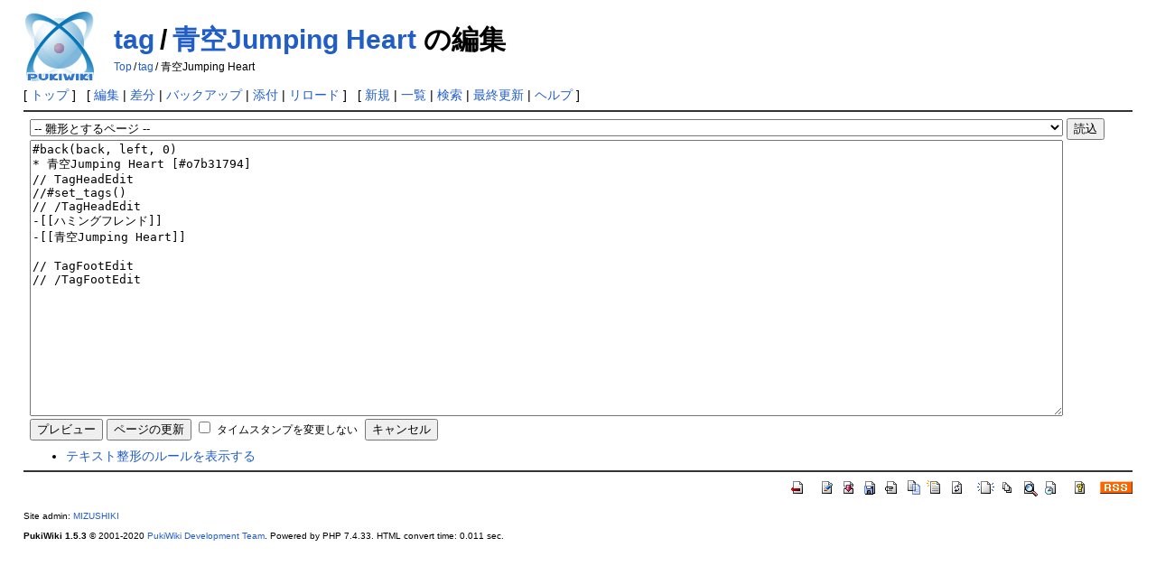

--- FILE ---
content_type: text/html; charset=EUC-JP
request_url: http://timetag.main.jp/pukiwiki/index.php?cmd=edit&page=tag/%C0%C4%B6%F5Jumping+Heart
body_size: 2434
content:
<!DOCTYPE html>
<html lang="ja">
<head>
 <meta http-equiv="Content-Type" content="text/html; charset=EUC-JP" />
 <meta name="viewport" content="width=device-width, initial-scale=1.0" />
 <meta name="robots" content="NOINDEX,NOFOLLOW" />
 <title>tag/青空Jumping Heart の編集 - PukiWiki</title>

 <link rel="SHORTCUT ICON" href="" />
 <link rel="stylesheet" type="text/css" href="skin/pukiwiki.css" />
 <link rel="alternate" type="application/rss+xml" title="RSS" href="index.php?cmd=rss" /> <script type="text/javascript" src="skin/main.js" defer></script>
 <script type="text/javascript" src="skin/search2.js" defer></script>

</head>
<body>
<div id="pukiwiki-site-properties" style="display:none;">
<input type="hidden" class="site-props" value="{&quot;is_utf8&quot;:false,&quot;json_enabled&quot;:true,&quot;show_passage&quot;:true,&quot;base_uri_pathname&quot;:&quot;/pukiwiki/index.php&quot;,&quot;base_uri_absolute&quot;:&quot;http://timetag.main.jp/pukiwiki/index.php&quot;}" />
<input type="hidden" class="plugin-name" value="edit" />
<input type="hidden" class="page-name" value="tag/青空Jumping Heart" />
<input type="hidden" class="page-in-edit" value="false" />
<input type="hidden" class="ticketlink-def" value="[]" />



<input type="hidden" class="topicpath-links" value="[{&quot;page&quot;:&quot;tag&quot;,&quot;leaf&quot;:&quot;tag&quot;,&quot;uri&quot;:&quot;index.php?tag&quot;}]" />
</div><div id="header">
 <a href="index.php"><img id="logo" src="image/pukiwiki.png" width="80" height="80" alt="[PukiWiki]" title="[PukiWiki]" /></a>

 <h1 class="title"><a href="index.php?plugin=related&amp;page=tag%2F%C0%C4%B6%F5Jumping%20Heart">tag/青空Jumping Heart</a>  の編集</h1>

    <span class="small">
   <span class="topicpath-top"><a href="index.php?FrontPage" title="FrontPage" class="link_page_passage" data-mtime="2025-07-23T18:53:14+09:00">Top</a><span class="topicpath-slash">/</span></span><a href="index.php?tag">tag</a><span class="topicpath-slash">/</span>青空Jumping Heart   </span>
 
</div>

<div id="navigator">
 [ <a href="index.php" >トップ</a> ] &nbsp;

 [
 	<a href="index.php?cmd=edit&amp;page=tag/%C0%C4%B6%F5Jumping+Heart" >編集</a> |
	  <a href="index.php?cmd=diff&amp;page=tag/%C0%C4%B6%F5Jumping+Heart" >差分</a> 	| <a href="index.php?cmd=backup&amp;page=tag/%C0%C4%B6%F5Jumping+Heart" >バックアップ</a>  	| <a href="index.php?plugin=attach&amp;pcmd=upload&amp;page=tag/%C0%C4%B6%F5Jumping+Heart" >添付</a>  | <a href="index.php?tag/%C0%C4%B6%F5Jumping+Heart" >リロード</a> ] &nbsp;

 [
 	<a href="index.php?plugin=newpage&amp;refer=tag/%C0%C4%B6%F5Jumping+Heart" >新規</a> |
    <a href="index.php?cmd=list" >一覧</a>  | <a href="index.php?cmd=search" >検索</a> | <a href="index.php?RecentChanges" >最終更新</a> | <a href="index.php?Help" >ヘルプ</a> ]

</div>

<hr class="full_hr" /><div id="body"><div class="edit_form">
 <form action="index.php" method="post" class="_plugin_edit_edit_form" style="margin-bottom:0;">
<div><input type="hidden" name="encode_hint" value="ぷ" /></div>
  <select name="template_page">
   <option value="">-- 雛形とするページ --</option>
   <option value="新規ページテンプレート">新規ページテンプレート</option>
  </select>
  <input type="submit" name="template" value="読込" accesskey="r" />
  <br />
  
  <input type="hidden" name="cmd"    value="edit" />
  <input type="hidden" name="page"   value="tag/青空Jumping Heart" />
  <input type="hidden" name="digest" value="d7ccdedc71bd5166a0a17519556682fe" />
  <input type="hidden" id="_msg_edit_cancel_confirm" value="編集中のテキストは破棄されます。よろしいですか ?" />
  <input type="hidden" id="_msg_edit_unloadbefore_message" value="入力したデータは保存されません。" />
  <textarea name="msg" rows="20" cols="80">#back(back, left, 0)
* 青空Jumping Heart [#o7b31794]
// TagHeadEdit
//#set_tags()
// /TagHeadEdit
-[[ハミングフレンド]]
-[[青空Jumping Heart]]

// TagFootEdit
// /TagFootEdit
</textarea>
  <br />
  <div style="float:left;">
   <input type="submit" name="preview" value="プレビュー" accesskey="p" />
   <input type="submit" name="write"   value="ページの更新" accesskey="s" />
   
   <input type="checkbox" name="notimestamp" id="_edit_form_notimestamp" value="true" />
   <label for="_edit_form_notimestamp"><span class="small">タイムスタンプを変更しない</span></label>
&nbsp;
  </div>
  <textarea name="original" rows="1" cols="1" style="display:none">#back(back, left, 0)
* 青空Jumping Heart [#o7b31794]
// TagHeadEdit
//#set_tags()
// /TagHeadEdit
-[[ハミングフレンド]]
-[[青空Jumping Heart]]

// TagFootEdit
// /TagFootEdit
</textarea>
 </form>
 <form action="index.php" method="post" class="_plugin_edit_cancel" style="margin-top:0;">
<div><input type="hidden" name="encode_hint" value="ぷ" /></div>
  <input type="hidden" name="cmd"    value="edit" />
  <input type="hidden" name="page"   value="tag/青空Jumping Heart" />
  <input type="submit" name="cancel" value="キャンセル" accesskey="c" />
 </form>
</div><ul><li><a href="index.php?FormattingRules" target="_blank">テキスト整形のルールを表示する</a></li></ul></div>



<hr class="full_hr" />
<!-- Toolbar -->
<div id="toolbar">
 <a href="index.php"><img src="image/top.png" width="20" height="20" alt="トップ" title="トップ" /></a>
 &nbsp;
 	<a href="index.php?cmd=edit&amp;page=tag/%C0%C4%B6%F5Jumping+Heart"><img src="image/edit.png" width="20" height="20" alt="編集" title="編集" /></a>	  <a href="index.php?cmd=diff&amp;page=tag/%C0%C4%B6%F5Jumping+Heart"><img src="image/diff.png" width="20" height="20" alt="差分" title="差分" /></a>	<a href="index.php?cmd=backup&amp;page=tag/%C0%C4%B6%F5Jumping+Heart"><img src="image/backup.png" width="20" height="20" alt="バックアップ" title="バックアップ" /></a>			<a href="index.php?plugin=attach&amp;pcmd=upload&amp;page=tag/%C0%C4%B6%F5Jumping+Heart"><img src="image/file.png" width="20" height="20" alt="添付" title="添付" /></a>		<a href="index.php?plugin=template&amp;refer=tag/%C0%C4%B6%F5Jumping+Heart"><img src="image/copy.png" width="20" height="20" alt="複製" title="複製" /></a>	<a href="index.php?plugin=rename&amp;refer=tag/%C0%C4%B6%F5Jumping+Heart"><img src="image/rename.png" width="20" height="20" alt="名前変更" title="名前変更" /></a> <a href="index.php?tag/%C0%C4%B6%F5Jumping+Heart"><img src="image/reload.png" width="20" height="20" alt="リロード" title="リロード" /></a> &nbsp;
	<a href="index.php?plugin=newpage&amp;refer=tag/%C0%C4%B6%F5Jumping+Heart"><img src="image/new.png" width="20" height="20" alt="新規" title="新規" /></a> <a href="index.php?cmd=list"><img src="image/list.png" width="20" height="20" alt="一覧" title="一覧" /></a> <a href="index.php?cmd=search"><img src="image/search.png" width="20" height="20" alt="検索" title="検索" /></a> <a href="index.php?RecentChanges"><img src="image/recentchanges.png" width="20" height="20" alt="最終更新" title="最終更新" /></a> &nbsp; <a href="index.php?Help"><img src="image/help.png" width="20" height="20" alt="ヘルプ" title="ヘルプ" /></a> &nbsp; <a href="index.php?cmd=rss&amp;ver=1.0"><img src="image/rss.png" width="36" height="14" alt="最終更新のRSS" title="最終更新のRSS" /></a></div>



<div id="footer">
 Site admin: <a href="http://suwa.pupu.jp/index.html">MIZUSHIKI</a>
 <p>
 <strong>PukiWiki 1.5.3</strong> &copy; 2001-2020 <a href="https://pukiwiki.osdn.jp/">PukiWiki Development Team</a>.
 Powered by PHP 7.4.33. HTML convert time: 0.011 sec.
 </p>
</div>
</body>
</html>
